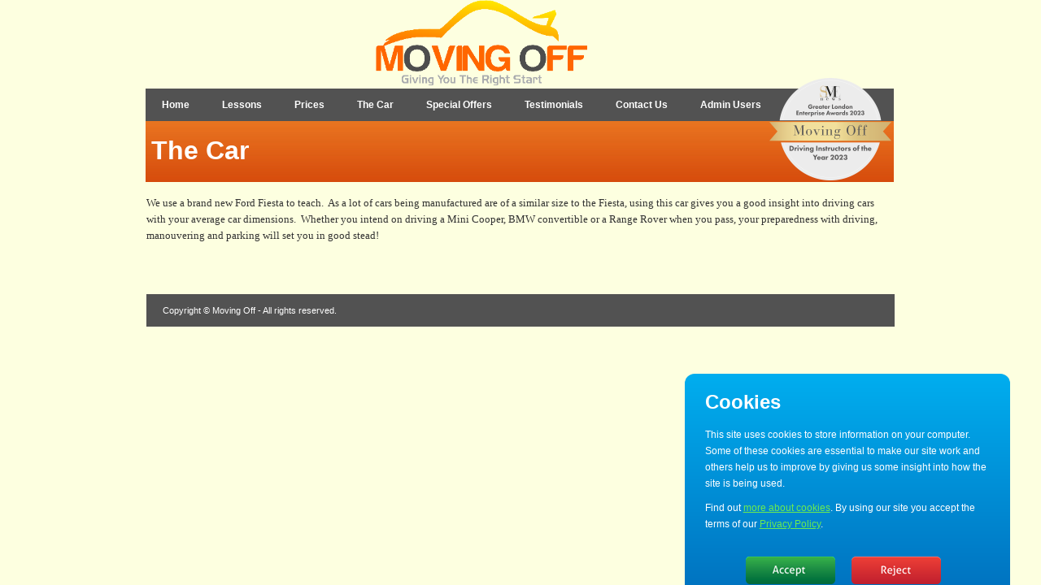

--- FILE ---
content_type: text/html; charset=utf-8
request_url: http://www.movingoff.com/the-car/
body_size: 7390
content:

<!DOCTYPE HTML>
<html xmlns="http://www.w3.org/1999/xhtml">
	<head>
		<meta http-equiv="content-type" content="text/html; charset=utf-8" />
		<meta name="description" content="" />
<meta name="keywords" content="" />
<title>The Car &raquo; Home</title>

		
		<link rel="stylesheet" type="text/css" href="/_styles.css?theID=52305" />

	

		<script type="text/javascript" src="/_js/jquery-1.5.2.min.js"></script>
		<script type="text/javascript" src="/_js/jquery.cycle.all.js"></script>
		<script type="text/javascript" src="/_js/galleria/galleria.js"></script>
		
		
				<script type="text/javascript" src="/_js/simpleCartNew.js"></script>
			

		<script type="text/javascript" src="/_js/fancybox/jquery.mousewheel-3.0.4.pack.js"></script>
		<script type="text/javascript" src="/_js/fancybox/jquery.fancybox-1.3.2.js"></script>
		<link rel="stylesheet" type="text/css" href="/_js/fancybox/jquery.fancybox-1.3.2.css" media="screen" />
		<link rel="stylesheet" href="/_css/prettyPhoto.css" type="text/css" media="screen" />
		<script src="/_js/jquery.prettyPhoto.js" type="text/javascript" charset="utf-8"></script>
		<script type="text/javascript" src="/_js/jquery.tagcloud.min.js"></script>
		<script type="text/javascript" src="/_js/jquery.tinysort.min.js"></script>
		<script type="text/javascript" src="/_js/jquery.cookie.js"></script>

		

		<!-- CUSTOM HTML -->
<meta name="google-site-verification" content="LO6pEPt6sUCppR5y783ft5suXgfEL6FfrnrETvCXpAo" />


		

	</head>
	<body>

	<!-- Generated: 14/01/2026 10:05:32 -->

		<script type="text/javascript">
		simpleCart.checkoutTo = Custom;
		simpleCart.currency = GBP;
		simpleCart.cartHeaders = ["Name", "Price", "Decrement", "Quantity", "Increment", "Remove", "Total" ];
		</script>

		

		<SCRIPT TYPE="text/javascript">
		<!-- 
		function sendVar(theValue, theElement)
		{
		document.getElementById(theElement).value = theValue;
		}
		//-->
		</SCRIPT>
		<script type="text/javascript">
			$(document).ready(function() {

				$(".addCart").fancybox({
					'titlePosition'		: 'inside',
					'transitionIn'		: 'none',
					'transitionOut'		: 'none'
				});
			});
		</script>

		<script type="text/javascript">
		$(document).ready(function() {
		$('.slideshowshop').cycle({
		fx: 'fade'
		});
		});
		</script>
	
		<!-- DRAG AND DROP DESIGNER - START DIVS -->
		

		<div id="wrapper">
		
		<div id="main">
		<div id="note96515" class="note">
 
</div>
<div id="note96516" class="note">
<p><img src="/draganddrop/_img/themes/premium/account/subbanner.jpg" alt="" width="920" height="100" /></p>
</div>
<div id="note96517" class="note">
<h2><span style="font-size: xx-large;">The Car<br /></span></h2>
</div>
<div id="note96518" class="note">
<p>Copyright&nbsp;&copy; Moving Off - All rights reserved.</p>
</div>
<div id="note96519" class="note">
<p><strong><span style="color: #333333; font-size: medium;"><div id="cmsNavigationHorz"><ul><li  class="first" id="navItem0"><a href="/" title="Home"  class="first"><span>Home</span></a></li><li  id="navItem1"><a href="/lessons/" title="Lessons" ><span>Lessons</span></a></li><li  id="navItem2"><a href="/prices/" title="Prices" ><span>Prices</span></a></li><li class="active" id="navItem3"><a href="/the-car/" title="The Car" class="active"><span>The Car</span></a></li><li  id="navItem4"><a href="/special-offers/" title="Special Offers" ><span>Special Offers</span></a></li><li  id="navItem5"><a href="/testimonials/" title="Testimonials" ><span>Testimonials</span></a></li><li  id="navItem6"><a href="/contact-us/" title="Contact Us" ><span>Contact Us</span></a></li><li  id="navItem7"><a href="/admin-users/" title="Admin Users" ><span>Admin Users</span></a></li></ul></div></span></strong></p>
</div>
<div id="note96521" class="note">
<p><span style="font-family: verdana,geneva; font-size: small;">We use a brand new Ford Fiesta to teach.&nbsp; As a lot of cars being manufactured are of a similar size to the Fiesta, using this car gives you a good insight into driving cars with your average car dimensions.&nbsp; Whether you intend on driving a Mini Cooper, BMW convertible or a Range Rover when you pass, your preparedness with driving, manouvering and parking will set you in good stead!</span></p>
<p>&nbsp;</p>
</div>
<div id="note114844" class="note">
<img src="/movingoff-com/_img/Images/Moving_Off_442x168.png" width="260" height="105"/>
</div>
<div id="note245232" class="note">
<p><a href="https://www.sme-news.co.uk/issues/greater-london-enterprise-awards-2023/42/" target="_blank"><img src="/movingoff-com/_img/Images/Jun23619_Moving_Off_Badge_-_small.png" alt="" /></a></p>
</div>

		
		
		
		
		</div>
		
		</div>

		
		<!-- DRAG AND DROP DESIGNER - END DIVS -->
		<!-- DRAG AND DROP DESIGNER - START CUSTOM HTML FOOTER -->
		<!--No custom footer set -->
		
		<!-- DRAG AND DROP DESIGNER - END CUSTOM HTML FOOTER -->
		<!-- Generated: 14/01/2026 10:05:32, Build:2.2 -->

<form id="cookieConfigForm" method="post">

	<div class="cookieConfig" id="cookieConfig" style="display:none;">
	
		<div class="cookieConfigTitle">Cookies</div>

		<div class="cookieConfigMessage">This site uses cookies to store information on your computer. Some of these cookies are essential to make our site work and others help us to improve by giving us some insight into how the site is being used.</div>

		<div class="cookieConfigPrivacy">Find out <a href="http://www.smarterwebcompany.co.uk/browser-settings/" target="_blank">more about cookies</a>. By using our site you accept the terms of our <a href="#">Privacy Policy</a>.</div>

		<div class="cookieConfigAccept"><a href="#" onclick="sendVar('T', 'hdnCookie'); cookieConfigSet();">Hide message</a></div>

		<div class="cookieConfigReject"><a href="#" onclick="sendVar('F', 'hdnCookie'); cookieConfigSet();">No, thanks</a></div>

		<input type="hidden" name="hdnCookie" id="hdnCookie" value="F" />
	
	</div>

</form>

<script type="text/javascript">

function cookieConfigSet() {

	var scrt_var = Math.random();

	if ($('#hdnCookie').val() == 'T') {
		$.cookie('cookieConfig', 'T', { expires: 365, path: '/' });
		$('#cookieConfig').hide();
		//$.get('/_ajax/getCookieConfig.aspx?key=' + scrt_var);
	} else {
		$.cookie('cookieConfig', 'F', { expires: 1, path: '/' });
		$('#cookieConfig').hide();
		//$.get('/_ajax/getCookieConfig.aspx?key=' + scrt_var);
	}

}

$(document).ready(function() {

	var cookieConfigAllow = $.cookie('cookieConfig');

	if ( cookieConfigAllow == 'T' ) {
		//allowed to call cookies....
		callGoogleAnalytics()

	} else if ( cookieConfigAllow == 'F' ) {
		//NOT allowed to call cookies - and have asked....
	} else {

		
		//NOT allowed to call cookies - not yet asked....
		$('#cookieConfig').show();
		setTimeout(function(){
		  $("#cookieConfig").fadeOut("slow", function () {
		  $("#cookieConfig").remove();
			  });
		 
		}, 30000);
		
	}

});

function callGoogleAnalytics() {

	var gaJsHost = (("https:" == document.location.protocol) ? "https://ssl." : "http://www.");

    $.getScript(gaJsHost + 'google-analytics.com/ga.js', function() { 
      var GATracker = _gat._createTracker('UA-21173021-1');
      GATracker._trackPageview(); 
    } );

}

</script>



	</body>
</html>





--- FILE ---
content_type: text/css; charset=utf-8
request_url: http://www.movingoff.com/_styles.css?theID=52305
body_size: 15156
content:

	#main
{
margin:0 auto;
position:relative;
width:920px;
height:432px;
z-index:0;
}
*
{
margin:0px;
padding:0px;
border:0px;
}
body
{
line-height:20px;
font-family:Arial, Helvetica, sans-serif;
font-size:12px;
color:#333333;
margin-top:0px;
margin-bottom:0px;
margin-left:0px;
margin-right:0px;
background-color:#FDFFE0;
}
h1
{
font-size:24px;
}
h2
{
font-size:18px;
}
h3
{
font-size:14px;
}
a:link 
{
color: #333333;
}
a:visited 
{
color: #333333;
}
a:hover 
{
color: #333333;
}
a:active 
{
color: #333333;
}

	#note96515
{
/*Generated by drag and drop*/
width:920px;
height:79px;
left:0px;
top:0px;
position:absolute;
z-index:3;
/*Generated by configuring options*/
padding-top:0px;
padding-bottom:0px;
padding-left:0px;
padding-right:0px;
margin-top:0px;
margin-bottom:0px;
margin-left:0px;
margin-right:0px;
line-height:20px;
font-family:Arial, Helvetica, sans-serif;
font-size:12px;
color:#0D0D0D;
}
#note96515 a:link
{
color:#FF7F0F;
}
#note96515 a:visited
{
color:#FF7F0F;
}
#note96515 a:hover
{
color:#FF7F0F;
}
#note96515 a:active
{
color:#FF7F0F;
}
#note96515 h1
{
font-size:24px;
}
#note96515 h2
{
font-size:18px;
}
#note96515 h3
{
font-size:14px;
}#note96516
{
/*Generated by drag and drop*/
width:920px;
height:100px;
left:-1px;
top:124px;
position:absolute;
z-index:64;
/*Generated by configuring options*/
padding-top:0px;
padding-bottom:0px;
padding-left:0px;
padding-right:0px;
margin-top:0px;
margin-bottom:0px;
margin-left:0px;
margin-right:0px;
line-height:20px;
font-family:Arial, Helvetica, sans-serif;
font-size:12px;
color:#0D0D0D;
}
#note96516 a:link
{
color:#FF7F0F;
}
#note96516 a:visited
{
color:#FF7F0F;
}
#note96516 a:hover
{
color:#FF7F0F;
}
#note96516 a:active
{
color:#FF7F0F;
}
#note96516 h1
{
font-size:24px;
}
#note96516 h2
{
font-size:18px;
}
#note96516 h3
{
font-size:14px;
}#note96517
{
/*Generated by drag and drop*/
width:884px;
height:62px;
left:6px;
top:171px;
position:absolute;
z-index:101;
/*Generated by configuring options*/
padding-top:0px;
padding-bottom:0px;
padding-left:0px;
padding-right:0px;
margin-top:0px;
margin-bottom:0px;
margin-left:0px;
margin-right:0px;
line-height:28px;
font-family:Arial, Helvetica, sans-serif;
font-size:12px;
color:#FFFFFF;
}
#note96517 a:link
{
color:#FF7F0F;
}
#note96517 a:visited
{
color:#FF7F0F;
}
#note96517 a:hover
{
color:#FF7F0F;
}
#note96517 a:active
{
color:#FF7F0F;
}
#note96517 h1
{
font-size:24px;
}
#note96517 h2
{
font-size:24px;
}
#note96517 h3
{
font-size:14px;
}#note96518
{
/*Generated by drag and drop*/
width:900px;
height:40px;
left:0px;
top:362px;
position:absolute;
z-index:98;
/*Generated by configuring options*/
padding-top:0px;
padding-bottom:0px;
padding-left:20px;
padding-right:0px;
margin-top:0px;
margin-bottom:0px;
margin-left:0px;
margin-right:0px;
line-height:40px;
font-size:11px;
color:#FFFFFF;
background-color:#525252;
}
#note96518 a:link
{
color:#FF7F0F;
}
#note96518 a:visited
{
color:#FF7F0F;
}
#note96518 a:hover
{
color:#FF7F0F;
}
#note96518 a:active
{
color:#FF7F0F;
}
#note96518 h1
{
font-size:24px;
}
#note96518 h2
{
font-size:18px;
}
#note96518 h3
{
font-size:14px;
}#note96519
{
/*Generated by drag and drop*/
width:920px;
height:40px;
left:-1px;
top:109px;
position:absolute;
z-index:100;
/*Generated by configuring options*/
padding-top:0px;
padding-bottom:0px;
padding-left:0px;
padding-right:0px;
margin-top:0px;
margin-bottom:0px;
margin-left:0px;
margin-right:0px;
line-height:40px;
font-size:12px;
color:#FFFFFF;
background-color:#525252;
}
#note96519 a:link
{
color:#FFFFFF;
}
#note96519 a:visited
{
color:#FFFFFF;
}
#note96519 a:hover
{
color:#000000;
}
#note96519 a:active
{
color:#FFFFFF;
}
#note96519 h1
{
font-size:24px;
}
#note96519 h2
{
font-size:18px;
}
#note96519 h3
{
font-size:14px;
}#note96521
{
/*Generated by drag and drop*/
width:920px;
height:121px;
left:0px;
top:240px;
position:absolute;
z-index:96;
/*Generated by configuring options*/
}
#note114844
{
/*Generated by drag and drop*/
width:260px;
height:105px;
left:282px;
top:0px;
position:absolute;
z-index:99;
/*Generated by configuring options*/
}
#note245232
{
/*Generated by drag and drop*/
width:150px;
height:150px;
left:766px;
top:96px;
position:absolute;
z-index:102;
/*Generated by configuring options*/
}

	/* ------- CUSTOM CSS STYLES ------- *//* ------- FORUM ------- */.forumCategory{padding:10px;border:solid 1px #ccc;margin-bottom:10px;}.forumCategoryTitle{margin-bottom:10px;font-weight:bold;font-size:14px;}.forumCategoryDescription, .forumthreadDescription{margin-bottom:10px;}.forumNewThread{padding:10px;border:solid 1px #ccc;background-color:#EAEAEA;margin-bottom:10px;margin-top:10px;}.forumThread{padding:10px;border:solid 1px #ccc;margin-bottom:10px;}.forumThreadDetail{padding:10px;border:solid 1px #ccc;margin-bottom:10px;margin-top:10px;}.forumThreadReply{padding:20px;border:solid 1px #ccc;margin-bottom:10px;background-color:#EAEAEA;}.forumThreadDetailReply{padding:10px;border:solid 1px #ccc;margin-bottom:10px;margin-left:40px;}#forum input[type="text"]{padding:5px;width:95%;border: 1px solid #ccc;}#forum select{padding:5px;width:95%;border: 1px solid #ccc;}#forum textarea{padding:5px;width:95%;border: 1px solid #ccc;}#forum input[type="submit"], #forum input[type="button"]{background-color: #333;border: 0px;color:#FFFFFF;cursor:pointer;padding-top: 5px;padding-right: 15px;padding-bottom: 5px;padding-left: 15px;-moz-border-radius: 5px;-webkit-border-radius: 5px;}/* ------- NAV - VERT ------- */#cmsNavigationVert{text-align:left;}#cmsNavigationVert ul{margin: 0;padding: 0;list-style:none;border-top:solid 1px #ccc;}#cmsNavigationVert li{height:30px;line-height:30px;padding-left:10px;border-bottom:solid 1px #ccc;}/* ------- NAV - HORIZ ------- */#cmsNavigationHorz{text-align:left;}#cmsNavigationHorz ul{margin: 0;padding: 0;white-space: nowrap;}#cmsNavigationHorz li{display: inline;list-style-type: none;}#cmsNavigationHorz li a { text-decoration:none; padding-left:20px; padding-right:20px; }#cmsNavigationHorz #menu .first a {}/* ------- BLOG ------- */.blogPost { margin-bottom:20px; padding-bottom:20px; border-bottom:solid 1px #ccc; }.blogPost img { padding:5px; border:solid 1px #ccc; }.blogTitle { font-size:24px; margin-bottom:10px; }.blogDate { font-size:11px; margin-bottom:20px; font-weight:bold; color:#999; }.blogBody { margin-bottom:10px; }.blogCategories { line-height:35px; border-top:solid 1px #ccc; }.blogCat { line-height:35px; border-bottom:solid 1px #ccc; padding-left:10px; }.blog-add-comment { background: none repeat scroll 0 0 #F0F0F0; border-radius: 5px 5px 5px 5px; margin-top: 20px; padding: 20px; width: 676px; }.blog-add-comment-header { }.blog-comments { background: none repeat scroll 0 0 #F6E6CD; border-radius: 5px 5px 5px 5px; padding:10px; margin-bottom:10px; } .blog-comment-name { }.blog-comment-text { }.blog-latest-stories { line-height:35px; border-top:solid 1px #ccc; }.blog-latest-story { line-height:35px; border-bottom:solid 1px #ccc; padding-left:10px; }.blogTextfield { padding:5px; border-radius: 5px 5px 5px 5px; text-align: left; }textarea#yourComment { width: 90%; }/* ------- FORMS ------- */.defaultForm input[type="text"] { padding:5px; width:100%; border: 1px solid #ccc; }.defaultForm select { padding:5px; width:100%; border: 1px solid #ccc; }.defaultForm textarea { padding:5px; width:100%; border: 1px solid #ccc; font-family:Arial, Helvetica, sans-serif; font-size:12px; }.defaultForm input[type="submit"] { background-color: #333; border: 0px; color:#FFFFFF; cursor:pointer; padding-top: 5px; padding-right: 15px; padding-bottom: 5px; padding-left: 15px; font-size:11px; } .defaultForm input[type="submit"]:hover { background-color: #666; }.defaultForm input[type="button"] { background-color: #333; border: 0px; color:#FFFFFF; cursor:pointer; padding-top: 5px; padding-right: 15px; padding-bottom: 5px; padding-left: 15px; }.defaultForm input[type="button"]:hover { background-color: #666; }.defaultForm table { width:100%; border-collapse:collapse; }.defaultForm table td { border-top:1px solid #CCCCCC; border-bottom:0px solid #CCCCCC; border-left:0px solid #CCCCCC; border-right:0px solid #CCCCCC; padding:10px; }.error { padding:10px; border:solid 1px #AA0000; color: #AA0000; margin-bottom:10px; }/* ------- CUSTOM FOOTER ------- */.customFooter{width:100%; height:100px; line-height:100px; margin:auto; font-size:11px; background-color: #333333; text-align: center; color:#FFF; }.customFooter a:link, .customFooter a:visited, .customFooter a:hover{color:#FFFFFF; }/* ------- BULLET LIST WITH IMAGE ------- *//*.starlist{padding-left:40px; background-image:url(/yoursite-com/_img/arrows.png); background-repeat:no-repeat; margin-bottom: 10px; }*//* ------- HOME NEWS SUMMARY ------- */#recentNews{width:100%;padding-top:10px;}.recentNewsItem{width:280px;float:left;margin-right:20px;margin-top:20px;font-size:11px;}.recentNewsItemEnd{float:left;width:280px;margin-top:20px;font-size:11px;}.recentNewsItemImage, .recentNewsItemImage img{width:280px;height:132px;margin-bottom:10px;}.clearNews{clear:both;}.recentNewsItemTitle a{color:#000; text-decoration:none; font-size:14px; font-weight:bold; margin-bottom: 20px; }.recentNewsItemDesc{margin-bottom: 10px; }.recentNewsItemDate{color:#AA0000; margin-bottom: 10px; }.recentNewsItemDate a{color:#AA0000; text-decoration:none; }/* ------- SEARCH ------- */#site-search{margin-bottom:0px;}.search-title{margin-bottom:10px;	margin-top: 20px;	font-weight: bold;}.search-description{margin-bottom:10px;}.search-url{margin-bottom:20px;	padding-bottom: 20px;	border-bottom:1px solid #c9c9c9;}.searchbox{margin-top:8px;}.searchbox-input{float:left;}.searchbox-submit{	float:left;}#searchbox-submit-btn{}#searchbox-input-text{width:140px;	border: 1px solid #c9c9c9;	padding-top: 5px;	padding-right: 5px;	padding-bottom: 5px;	padding-left: 5px;	background-color: #ffffff;	color: #000;	font-size: 11px;}.searchbox-submit input[type="submit"] {background-color: #c9c9c9;	border: 1px solid #a6a6a6;	color:#ccc;	cursor:pointer;	padding-top: 4px;	padding-right: 14px;	padding-bottom: 4px;	padding-left: 14px;	font-size:11px;}.searchbox-submit input[type="submit"]:hover {background-color: #c9c9c9;}/* ================================ Cookie Popup Styles ================================ */#cookieConfig {width: 350px;height: 210px;position: fixed;bottom:0;right: 3%;background: rgb(0,174,239); /* Old browsers */background: -moz-linear-gradient(top,  rgba(0,174,239,1) 0%, rgba(0,116,193,1) 100%); /* FF3.6+ */background: -webkit-gradient(linear, left top, left bottom, color-stop(0%,rgba(0,174,239,1)), color-stop(100%,rgba(0,116,193,1))); /* Chrome,Safari4+ */background: -webkit-linear-gradient(top,  rgba(0,174,239,1) 0%,rgba(0,116,193,1) 100%); /* Chrome10+,Safari5.1+ */background: -o-linear-gradient(top,  rgba(0,174,239,1) 0%,rgba(0,116,193,1) 100%); /* Opera 11.10+ */background: -ms-linear-gradient(top,  rgba(0,174,239,1) 0%,rgba(0,116,193,1) 100%); /* IE10+ */background: linear-gradient(top,  rgba(0,174,239,1) 0%,rgba(0,116,193,1) 100%); /* W3C */filter: progid:DXImageTransform.Microsoft.gradient( startColorstr='#00aeef', endColorstr='#0074c1',GradientType=0 ); /* IE6-9 */-moz-border-radius: 12px 12px 0px 0px;-webkit-border-radius: 12px 12px 0px 0px;border-radius: 12px 12px 0px 0px;/*IE 7 AND 8 DO NOT SUPPORT BORDER RADIUS*/padding: 25px;}.cookieConfigTitle { font-family: 'Helvetica', Arial, sans-serif; font-weight: bold; font-size: 24px; color: #FFF; margin-bottom: 20px; color: #FFF;}.cookieConfigMessage, .cookieConfigPrivacy{color: #FFF;margin-bottom: 10px;}#cookieConfig a{ color: #6bec51; }.cookieConfigAccept a{width: 110px;height: 34px;background: url('/_img/accept.png') no-repeat bottom center;display: block;text-indent: -9999px;float: left;margin: 20px 20px 0 50px;}.cookieConfigAccept a:hover{background-position: top;}.cookieConfigReject a{width: 110px;height: 34px;background: url('/_img/reject.png') no-repeat bottom center;display: block;text-indent: -9999px; float: left;margin: 20px 0px 0 0;}.cookieConfigReject a:hover{background-position: top;}/* ====================================================================================== */.fbClear{clear:both;}.fbSortable{margin-bottom:20px;position:relative;}.fbConfigure{display:none;}.fbElementLabel{}/*TOP LABEL POSITIONS*/.fbElementUploadLabel{margin-bottom:5px;}.fbElementUpload{}.fbElementCaptchaLabel{margin-bottom:5px;}.fbElementCaptcha{}.fbElementCaptchaImg{}.fbElementTextLabel{margin-bottom:5px;}.fbElementText{}.fbElementParaLabel{margin-bottom:5px;}.fbElementPara{}.fbElementListLabel{margin-bottom:5px;}.fbElementList{}/*LEFT LABEL POSITIONS*/.fbElementUploadLabelLeft{float:left;width:30%;}.fbElementUploadLeft{float:left;width:69%;}.fbElementCaptchaLabelLeft{float:left;width:30%;}.fbElementCaptchaLeft{float:left;width:28%;margin-right: 30px;}.fbElementCaptchaLeftImg{float:left;width:18%;}.fbElementTextLabelLeft{float:left;width:30%;}.fbElementTextLeft{float:left;width:69%;}.fbElementParaLabelLeft{float:left;width:30%;}.fbElementParaLeft{float:left;width:69%;}.fbElementListLabelLeft{float:left;width:30%;}.fbElementListLeft{float:left;width:70%;}/*CHECKBOX AND RADIOS SIMPLE*/.fbElementCheckboxLabel{margin-bottom:5px;}.fbElementCheckboxLabelLeft{float:left;width:30%;}.fbElementCheckboxOptionLabel{float:left;margin-right:10px;}.fbElementCheckbox{float:left;margin-right:5px;}.fbElementCheckboxLeft{float:left;width:70%;}.fbElementRadioLabel{margin-bottom:5px;}.fbElementRadioLabelLeft{float:left;width:30%;}.fbElementRadio{float:left;margin-right:5px;}.fbElementRadioLeft{float:left;width:70%;}.error{padding:10px;background-color:#AA0000;color: #fff;margin-bottom:10px;}.success{padding:10px;background-color:#9C0;color: #fff;margin-bottom:10px;}/*Default Form Styles*/.fbSortable input.text {padding:5px;border:solid 1px #ccc;width:95%;}.fbSortable textarea{padding:5px;border:solid 1px #ccc;width:95%;height:140px;}.fbSortable select{padding:5px;border:solid 1px #ccc;width:95%;height:30px;}.fbSortable textarea:focus, .fbSortable input.text:focus, .fbSortable select:focus  {border: 1px solid #333;}.fbElementButton{background-color: #000000;border: 0px;color:#FFFFFF;cursor:pointer;padding-top: 5px;padding-right: 15px;padding-bottom: 5px;padding-left: 15px;-moz-border-radius: 5px;-webkit-border-radius: 5px;}.SecureUsers input[type="text"], .SecureUsers select, .SecureUsers textarea, .SecureUsersPassword{padding:5px;width:100%;border: 1px solid #ccc;}.SecureUsers input[type="submit"], .SecureUsers input[type="button"]{background-color: #000000;border: 0px;color:#FFFFFF;cursor:pointer;padding-top: 5px;padding-right: 15px;padding-bottom: 5px;padding-left: 15px;-moz-border-radius: 5px;-webkit-border-radius: 5px;}.SecureUsers table{width:100%;border-collapse:collapse;}.SecureUsers table td{border:0px solid #CCCCCC;padding:5px;}
